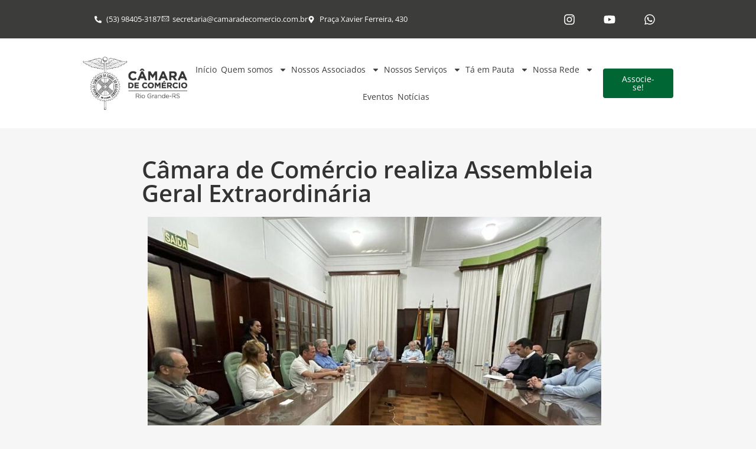

--- FILE ---
content_type: text/css; charset=UTF-8
request_url: https://camaradecomercio.com.br/wp-content/uploads/elementor/css/post-3512.css?ver=1768942532
body_size: 995
content:
.elementor-3512 .elementor-element.elementor-element-3adaab9{--display:flex;--min-height:65px;--flex-direction:row;--container-widget-width:calc( ( 1 - var( --container-widget-flex-grow ) ) * 100% );--container-widget-height:100%;--container-widget-flex-grow:1;--container-widget-align-self:stretch;--flex-wrap-mobile:wrap;--justify-content:space-between;--align-items:center;--margin-top:-0px;--margin-bottom:-0px;--margin-left:-0px;--margin-right:-0px;--padding-top:0px;--padding-bottom:0px;--padding-left:0px;--padding-right:0px;overflow:visible;}.elementor-3512 .elementor-element.elementor-element-3adaab9:not(.elementor-motion-effects-element-type-background), .elementor-3512 .elementor-element.elementor-element-3adaab9 > .elementor-motion-effects-container > .elementor-motion-effects-layer{background-color:var( --e-global-color-primary );}.elementor-3512 .elementor-element.elementor-element-b90404f{width:auto;max-width:auto;margin:0px 0px calc(var(--kit-widget-spacing, 0px) + 0px) 0px;padding:0px 0px 0px 0px;align-self:center;--e-icon-list-icon-size:12px;--icon-vertical-offset:0px;}.elementor-3512 .elementor-element.elementor-element-b90404f .elementor-icon-list-items:not(.elementor-inline-items) .elementor-icon-list-item:not(:last-child){padding-block-end:calc(37px/2);}.elementor-3512 .elementor-element.elementor-element-b90404f .elementor-icon-list-items:not(.elementor-inline-items) .elementor-icon-list-item:not(:first-child){margin-block-start:calc(37px/2);}.elementor-3512 .elementor-element.elementor-element-b90404f .elementor-icon-list-items.elementor-inline-items .elementor-icon-list-item{margin-inline:calc(37px/2);}.elementor-3512 .elementor-element.elementor-element-b90404f .elementor-icon-list-items.elementor-inline-items{margin-inline:calc(-37px/2);}.elementor-3512 .elementor-element.elementor-element-b90404f .elementor-icon-list-items.elementor-inline-items .elementor-icon-list-item:after{inset-inline-end:calc(-37px/2);}.elementor-3512 .elementor-element.elementor-element-b90404f .elementor-icon-list-icon i{color:#FFFFFF;transition:color 0.3s;}.elementor-3512 .elementor-element.elementor-element-b90404f .elementor-icon-list-icon svg{fill:#FFFFFF;transition:fill 0.3s;}.elementor-3512 .elementor-element.elementor-element-b90404f .elementor-icon-list-item > .elementor-icon-list-text, .elementor-3512 .elementor-element.elementor-element-b90404f .elementor-icon-list-item > a{font-family:"Open Sans", Sans-serif;font-size:13px;font-weight:400;}.elementor-3512 .elementor-element.elementor-element-b90404f .elementor-icon-list-text{text-shadow:0px 0px 0px rgba(0,0,0,0.3);color:#FFFFFF;transition:color 0.3s;}.elementor-3512 .elementor-element.elementor-element-63415c2{--grid-template-columns:repeat(0, auto);text-align:left;width:auto;max-width:auto;margin:0px 0px calc(var(--kit-widget-spacing, 0px) + 0px) 0px;padding:0px 0px 0px 0px;--icon-size:20px;--grid-column-gap:24px;--grid-row-gap:0px;}.elementor-3512 .elementor-element.elementor-element-63415c2 .elementor-social-icon{background-color:#02010100;}.elementor-3512 .elementor-element.elementor-element-63415c2 .elementor-social-icon i{color:#FFFFFF;}.elementor-3512 .elementor-element.elementor-element-63415c2 .elementor-social-icon svg{fill:#FFFFFF;}.elementor-3512 .elementor-element.elementor-element-41e7578{--display:flex;--flex-direction:row;--container-widget-width:calc( ( 1 - var( --container-widget-flex-grow ) ) * 100% );--container-widget-height:100%;--container-widget-flex-grow:1;--container-widget-align-self:stretch;--flex-wrap-mobile:wrap;--justify-content:space-evenly;--align-items:center;--gap:0px 10px;--row-gap:0px;--column-gap:10px;--margin-top:0px;--margin-bottom:0px;--margin-left:0px;--margin-right:0px;--padding-top:20px;--padding-bottom:20px;--padding-left:15px;--padding-right:15px;overflow:visible;}.elementor-3512 .elementor-element.elementor-element-500f271{width:auto;max-width:auto;}.elementor-3512 .elementor-element.elementor-element-500f271 img{width:200px;}.elementor-3512 .elementor-element.elementor-element-55a8c97{width:auto;max-width:auto;padding:10px 0px 10px 0px;--e-nav-menu-horizontal-menu-item-margin:calc( 5px / 2 );}.elementor-3512 .elementor-element.elementor-element-55a8c97 .elementor-menu-toggle{margin:0 auto;background-color:var( --e-global-color-0391612 );}.elementor-3512 .elementor-element.elementor-element-55a8c97 .elementor-nav-menu .elementor-item{font-family:"Open Sans", Sans-serif;font-size:14px;font-weight:400;}.elementor-3512 .elementor-element.elementor-element-55a8c97 .elementor-nav-menu--main .elementor-item{color:#3C3C3B;fill:#3C3C3B;padding-left:1px;padding-right:1px;}.elementor-3512 .elementor-element.elementor-element-55a8c97 .elementor-nav-menu--main:not(.e--pointer-framed) .elementor-item:before,
					.elementor-3512 .elementor-element.elementor-element-55a8c97 .elementor-nav-menu--main:not(.e--pointer-framed) .elementor-item:after{background-color:var( --e-global-color-accent );}.elementor-3512 .elementor-element.elementor-element-55a8c97 .e--pointer-framed .elementor-item:before,
					.elementor-3512 .elementor-element.elementor-element-55a8c97 .e--pointer-framed .elementor-item:after{border-color:var( --e-global-color-accent );}.elementor-3512 .elementor-element.elementor-element-55a8c97 .elementor-nav-menu--main .elementor-item.elementor-item-active{color:#3C3C3B;}.elementor-3512 .elementor-element.elementor-element-55a8c97 .elementor-nav-menu--main:not(.e--pointer-framed) .elementor-item.elementor-item-active:before,
					.elementor-3512 .elementor-element.elementor-element-55a8c97 .elementor-nav-menu--main:not(.e--pointer-framed) .elementor-item.elementor-item-active:after{background-color:#006633;}.elementor-3512 .elementor-element.elementor-element-55a8c97 .e--pointer-framed .elementor-item.elementor-item-active:before,
					.elementor-3512 .elementor-element.elementor-element-55a8c97 .e--pointer-framed .elementor-item.elementor-item-active:after{border-color:#006633;}.elementor-3512 .elementor-element.elementor-element-55a8c97 .e--pointer-framed .elementor-item:before{border-width:3px;}.elementor-3512 .elementor-element.elementor-element-55a8c97 .e--pointer-framed.e--animation-draw .elementor-item:before{border-width:0 0 3px 3px;}.elementor-3512 .elementor-element.elementor-element-55a8c97 .e--pointer-framed.e--animation-draw .elementor-item:after{border-width:3px 3px 0 0;}.elementor-3512 .elementor-element.elementor-element-55a8c97 .e--pointer-framed.e--animation-corners .elementor-item:before{border-width:3px 0 0 3px;}.elementor-3512 .elementor-element.elementor-element-55a8c97 .e--pointer-framed.e--animation-corners .elementor-item:after{border-width:0 3px 3px 0;}.elementor-3512 .elementor-element.elementor-element-55a8c97 .e--pointer-underline .elementor-item:after,
					 .elementor-3512 .elementor-element.elementor-element-55a8c97 .e--pointer-overline .elementor-item:before,
					 .elementor-3512 .elementor-element.elementor-element-55a8c97 .e--pointer-double-line .elementor-item:before,
					 .elementor-3512 .elementor-element.elementor-element-55a8c97 .e--pointer-double-line .elementor-item:after{height:3px;}.elementor-3512 .elementor-element.elementor-element-55a8c97 .elementor-nav-menu--main:not(.elementor-nav-menu--layout-horizontal) .elementor-nav-menu > li:not(:last-child){margin-bottom:5px;}.elementor-3512 .elementor-element.elementor-element-55a8c97 .elementor-nav-menu--dropdown a, .elementor-3512 .elementor-element.elementor-element-55a8c97 .elementor-menu-toggle{color:var( --e-global-color-primary );fill:var( --e-global-color-primary );}.elementor-3512 .elementor-element.elementor-element-55a8c97 .elementor-nav-menu--dropdown{background-color:#FAFAFA;}.elementor-3512 .elementor-element.elementor-element-55a8c97 .elementor-nav-menu--dropdown a:hover,
					.elementor-3512 .elementor-element.elementor-element-55a8c97 .elementor-nav-menu--dropdown a:focus,
					.elementor-3512 .elementor-element.elementor-element-55a8c97 .elementor-nav-menu--dropdown a.elementor-item-active,
					.elementor-3512 .elementor-element.elementor-element-55a8c97 .elementor-nav-menu--dropdown a.highlighted,
					.elementor-3512 .elementor-element.elementor-element-55a8c97 .elementor-menu-toggle:hover,
					.elementor-3512 .elementor-element.elementor-element-55a8c97 .elementor-menu-toggle:focus{color:#FFFFFF;}.elementor-3512 .elementor-element.elementor-element-55a8c97 .elementor-nav-menu--dropdown a:hover,
					.elementor-3512 .elementor-element.elementor-element-55a8c97 .elementor-nav-menu--dropdown a:focus,
					.elementor-3512 .elementor-element.elementor-element-55a8c97 .elementor-nav-menu--dropdown a.elementor-item-active,
					.elementor-3512 .elementor-element.elementor-element-55a8c97 .elementor-nav-menu--dropdown a.highlighted{background-color:var( --e-global-color-accent );}.elementor-3512 .elementor-element.elementor-element-55a8c97 .elementor-nav-menu--dropdown .elementor-item, .elementor-3512 .elementor-element.elementor-element-55a8c97 .elementor-nav-menu--dropdown  .elementor-sub-item{font-family:"Open Sans", Sans-serif;font-size:14px;font-weight:400;}.elementor-3512 .elementor-element.elementor-element-55a8c97 div.elementor-menu-toggle{color:#FFFFFF;}.elementor-3512 .elementor-element.elementor-element-55a8c97 div.elementor-menu-toggle svg{fill:#FFFFFF;}.elementor-3512 .elementor-element.elementor-element-55a8c97 div.elementor-menu-toggle:hover, .elementor-3512 .elementor-element.elementor-element-55a8c97 div.elementor-menu-toggle:focus{color:#FFFFFF;}.elementor-3512 .elementor-element.elementor-element-55a8c97 div.elementor-menu-toggle:hover svg, .elementor-3512 .elementor-element.elementor-element-55a8c97 div.elementor-menu-toggle:focus svg{fill:#FFFFFF;}.elementor-3512 .elementor-element.elementor-element-55a8c97 .elementor-menu-toggle:hover, .elementor-3512 .elementor-element.elementor-element-55a8c97 .elementor-menu-toggle:focus{background-color:var( --e-global-color-primary );}.elementor-3512 .elementor-element.elementor-element-bfa297b .elementor-button{background-color:var( --e-global-color-accent );height:50px;-webkit-box-pack:center;-ms-flex-pack:center;justify-content:center;-webkit-box-align:center;-ms-flex-align:center;align-items:center;display:inline-flex;font-family:"Open Sans", Sans-serif;font-size:14px;font-weight:400;fill:#FFFFFF;color:#FFFFFF;border-style:solid;border-width:0px 0px 0px 0px;border-color:#FFFFFF;}.elementor-3512 .elementor-element.elementor-element-bfa297b .elementor-button:hover, .elementor-3512 .elementor-element.elementor-element-bfa297b .elementor-button:focus{background-color:#00954A;color:#FFFFFF;}.elementor-3512 .elementor-element.elementor-element-bfa297b{width:auto;max-width:auto;}.elementor-3512 .elementor-element.elementor-element-bfa297b .elementor-button:hover svg, .elementor-3512 .elementor-element.elementor-element-bfa297b .elementor-button:focus svg{fill:#FFFFFF;}.elementor-3512:not(.elementor-motion-effects-element-type-background), .elementor-3512 > .elementor-motion-effects-container > .elementor-motion-effects-layer{background-color:#FFFFFF;}.elementor-3512{padding:0px 0px 0px 0px;}.elementor-theme-builder-content-area{height:400px;}.elementor-location-header:before, .elementor-location-footer:before{content:"";display:table;clear:both;}@media(max-width:767px){.elementor-3512 .elementor-element.elementor-element-3adaab9{--justify-content:center;--gap:0px 0px;--row-gap:0px;--column-gap:0px;--padding-top:20px;--padding-bottom:20px;--padding-left:0px;--padding-right:0px;}.elementor-3512 .elementor-element.elementor-element-b90404f{width:100%;max-width:100%;padding:10px 10px 10px 10px;}.elementor-3512 .elementor-element.elementor-element-63415c2{text-align:center;width:initial;max-width:initial;--icon-size:20px;--grid-column-gap:40px;}.elementor-3512 .elementor-element.elementor-element-41e7578{--gap:0px 0px;--row-gap:0px;--column-gap:0px;--flex-wrap:wrap;--align-content:space-between;--padding-top:20px;--padding-bottom:20px;--padding-left:15px;--padding-right:15px;}.elementor-3512 .elementor-element.elementor-element-41e7578.e-con{--align-self:center;}.elementor-3512 .elementor-element.elementor-element-500f271{width:var( --container-widget-width, 70% );max-width:70%;--container-widget-width:70%;--container-widget-flex-grow:0;}.elementor-3512 .elementor-element.elementor-element-55a8c97{width:var( --container-widget-width, 30% );max-width:30%;--container-widget-width:30%;--container-widget-flex-grow:0;--nav-menu-icon-size:30px;}.elementor-3512 .elementor-element.elementor-element-55a8c97 .elementor-nav-menu--dropdown a{padding-top:10px;padding-bottom:10px;}.elementor-3512 .elementor-element.elementor-element-bfa297b{width:var( --container-widget-width, 70% );max-width:70%;margin:20px 0px calc(var(--kit-widget-spacing, 0px) + 0px) 0px;--container-widget-width:70%;--container-widget-flex-grow:0;align-self:center;}.elementor-3512 .elementor-element.elementor-element-bfa297b .elementor-button{height:50px;width:200px;}}@media(min-width:768px){.elementor-3512 .elementor-element.elementor-element-3adaab9{--content-width:75%;}.elementor-3512 .elementor-element.elementor-element-41e7578{--content-width:80%;}}

--- FILE ---
content_type: text/css; charset=UTF-8
request_url: https://camaradecomercio.com.br/wp-content/uploads/elementor/css/post-3539.css?ver=1768942532
body_size: 1064
content:
.elementor-3539 .elementor-element.elementor-element-55bbcb2{--display:flex;--min-height:454px;--flex-direction:row;--container-widget-width:calc( ( 1 - var( --container-widget-flex-grow ) ) * 100% );--container-widget-height:100%;--container-widget-flex-grow:1;--container-widget-align-self:stretch;--flex-wrap-mobile:wrap;--justify-content:space-evenly;--align-items:center;--gap:0px 0px;--row-gap:0px;--column-gap:0px;--flex-wrap:wrap;--margin-top:0px;--margin-bottom:0px;--margin-left:0px;--margin-right:0px;--padding-top:0px;--padding-bottom:20px;--padding-left:0px;--padding-right:0px;overflow:visible;}.elementor-3539 .elementor-element.elementor-element-55bbcb2:not(.elementor-motion-effects-element-type-background), .elementor-3539 .elementor-element.elementor-element-55bbcb2 > .elementor-motion-effects-container > .elementor-motion-effects-layer{background-color:var( --e-global-color-164f113 );}.elementor-3539 .elementor-element.elementor-element-55bbcb2.e-con{--align-self:center;}.elementor-3539 .elementor-element.elementor-element-fa2bf77{--display:flex;--min-height:328px;--flex-direction:column;--container-widget-width:calc( ( 1 - var( --container-widget-flex-grow ) ) * 100% );--container-widget-height:initial;--container-widget-flex-grow:0;--container-widget-align-self:initial;--flex-wrap-mobile:wrap;--justify-content:space-evenly;--align-items:center;--gap:25px 0px;--row-gap:25px;--column-gap:0px;--flex-wrap:wrap;--margin-top:0px;--margin-bottom:0px;--margin-left:0px;--margin-right:0px;--padding-top:0px;--padding-bottom:0px;--padding-left:0px;--padding-right:0px;overflow:visible;}.elementor-3539 .elementor-element.elementor-element-a0174df{width:auto;max-width:auto;margin:0px 0px calc(var(--kit-widget-spacing, 0px) + 0px) 0px;padding:0px 0px 0px 0px;align-self:center;text-align:center;}.elementor-3539 .elementor-element.elementor-element-a0174df.elementor-element{--align-self:flex-start;}.elementor-3539 .elementor-element.elementor-element-a0174df img{width:79%;}.elementor-3539 .elementor-element.elementor-element-eff97a7{width:initial;max-width:initial;margin:0px 0px calc(var(--kit-widget-spacing, 0px) + 0px) 0px;padding:0px 0px 0px 0px;--e-icon-list-icon-size:16px;--icon-vertical-offset:0px;}.elementor-3539 .elementor-element.elementor-element-eff97a7 .elementor-icon-list-items:not(.elementor-inline-items) .elementor-icon-list-item:not(:last-child){padding-block-end:calc(10px/2);}.elementor-3539 .elementor-element.elementor-element-eff97a7 .elementor-icon-list-items:not(.elementor-inline-items) .elementor-icon-list-item:not(:first-child){margin-block-start:calc(10px/2);}.elementor-3539 .elementor-element.elementor-element-eff97a7 .elementor-icon-list-items.elementor-inline-items .elementor-icon-list-item{margin-inline:calc(10px/2);}.elementor-3539 .elementor-element.elementor-element-eff97a7 .elementor-icon-list-items.elementor-inline-items{margin-inline:calc(-10px/2);}.elementor-3539 .elementor-element.elementor-element-eff97a7 .elementor-icon-list-items.elementor-inline-items .elementor-icon-list-item:after{inset-inline-end:calc(-10px/2);}.elementor-3539 .elementor-element.elementor-element-eff97a7 .elementor-icon-list-icon i{color:var( --e-global-color-primary );transition:color 0.3s;}.elementor-3539 .elementor-element.elementor-element-eff97a7 .elementor-icon-list-icon svg{fill:var( --e-global-color-primary );transition:fill 0.3s;}.elementor-3539 .elementor-element.elementor-element-eff97a7 .elementor-icon-list-item:hover .elementor-icon-list-icon i{color:var( --e-global-color-primary );}.elementor-3539 .elementor-element.elementor-element-eff97a7 .elementor-icon-list-item:hover .elementor-icon-list-icon svg{fill:var( --e-global-color-primary );}.elementor-3539 .elementor-element.elementor-element-eff97a7 .elementor-icon-list-item > .elementor-icon-list-text, .elementor-3539 .elementor-element.elementor-element-eff97a7 .elementor-icon-list-item > a{font-family:"Open Sans", Sans-serif;font-size:14px;font-weight:400;}.elementor-3539 .elementor-element.elementor-element-eff97a7 .elementor-icon-list-text{color:#000000;transition:color 0.3s;}.elementor-3539 .elementor-element.elementor-element-eff97a7 .elementor-icon-list-item:hover .elementor-icon-list-text{color:#14BC3D;}.elementor-3539 .elementor-element.elementor-element-aeafc5d{--display:flex;--min-height:270px;--flex-direction:row;--container-widget-width:calc( ( 1 - var( --container-widget-flex-grow ) ) * 100% );--container-widget-height:100%;--container-widget-flex-grow:1;--container-widget-align-self:stretch;--flex-wrap-mobile:wrap;--justify-content:space-evenly;--align-items:flex-start;--gap:0px 10px;--row-gap:0px;--column-gap:10px;--margin-top:0px;--margin-bottom:0px;--margin-left:0px;--margin-right:0px;--padding-top:0px;--padding-bottom:0px;--padding-left:0px;--padding-right:0px;overflow:visible;}.elementor-3539 .elementor-element.elementor-element-aeafc5d.e-con{--align-self:flex-end;}.elementor-3539 .elementor-element.elementor-element-30b5e57{width:var( --container-widget-width, 100% );max-width:100%;margin:0px 0px calc(var(--kit-widget-spacing, 0px) + 0px) 0px;padding:0px 0px 0px 0px;--container-widget-width:100%;--container-widget-flex-grow:0;}.elementor-3539 .elementor-element.elementor-element-30b5e57 .elementor-heading-title{font-size:19px;font-weight:700;color:var( --e-global-color-accent );}.elementor-3539 .elementor-element.elementor-element-30b5e57 .elementor-heading-title a:hover, .elementor-3539 .elementor-element.elementor-element-30b5e57 .elementor-heading-title a:focus{color:var( --e-global-color-1780edc );}.elementor-3539 .elementor-element.elementor-element-89a7127{margin:0px 0px calc(var(--kit-widget-spacing, 0px) + 0px) 0px;padding:0px 0px 0px 0px;}.elementor-3539 .elementor-element.elementor-element-89a7127.elementor-element{--align-self:flex-start;}.elementor-3539 .elementor-element.elementor-element-89a7127 .elementor-nav-menu .elementor-item{font-family:"Open Sans", Sans-serif;font-size:16px;font-weight:400;}.elementor-3539 .elementor-element.elementor-element-89a7127 .elementor-nav-menu--main .elementor-item{color:#006633;fill:#006633;}.elementor-3539 .elementor-element.elementor-element-89a7127 .elementor-nav-menu--main .elementor-item:hover,
					.elementor-3539 .elementor-element.elementor-element-89a7127 .elementor-nav-menu--main .elementor-item.elementor-item-active,
					.elementor-3539 .elementor-element.elementor-element-89a7127 .elementor-nav-menu--main .elementor-item.highlighted,
					.elementor-3539 .elementor-element.elementor-element-89a7127 .elementor-nav-menu--main .elementor-item:focus{color:#14BC3D;fill:#14BC3D;}.elementor-3539 .elementor-element.elementor-element-89a7127 .elementor-nav-menu--main .elementor-item.elementor-item-active{color:#000000;}.elementor-3539 .elementor-element.elementor-element-b8927b0{margin:0px 0px calc(var(--kit-widget-spacing, 0px) + 0px) 0px;padding:0px 0px 0px 0px;}.elementor-3539 .elementor-element.elementor-element-b8927b0.elementor-element{--align-self:flex-start;}.elementor-3539 .elementor-element.elementor-element-b8927b0 .elementor-nav-menu .elementor-item{font-family:"Open Sans", Sans-serif;font-size:16px;font-weight:400;}.elementor-3539 .elementor-element.elementor-element-b8927b0 .elementor-nav-menu--main .elementor-item{color:#006633;fill:#006633;}.elementor-3539 .elementor-element.elementor-element-b8927b0 .elementor-nav-menu--main .elementor-item:hover,
					.elementor-3539 .elementor-element.elementor-element-b8927b0 .elementor-nav-menu--main .elementor-item.elementor-item-active,
					.elementor-3539 .elementor-element.elementor-element-b8927b0 .elementor-nav-menu--main .elementor-item.highlighted,
					.elementor-3539 .elementor-element.elementor-element-b8927b0 .elementor-nav-menu--main .elementor-item:focus{color:#14BC3D;fill:#14BC3D;}.elementor-3539 .elementor-element.elementor-element-b8927b0 .elementor-nav-menu--main .elementor-item.elementor-item-active{color:#000000;}.elementor-3539 .elementor-element.elementor-element-f0caf12{--grid-template-columns:repeat(1, auto);text-align:center;margin:0px 0px calc(var(--kit-widget-spacing, 0px) + 0px) 0px;padding:0px 0px 0px 0px;--icon-size:20px;--grid-column-gap:17px;--grid-row-gap:13px;}.elementor-3539 .elementor-element.elementor-element-f0caf12.elementor-element{--align-self:flex-start;}.elementor-3539 .elementor-element.elementor-element-f0caf12 .elementor-social-icon{background-color:#FFFFFF00;}.elementor-3539 .elementor-element.elementor-element-f0caf12 .elementor-social-icon i{color:#3C3C3B;}.elementor-3539 .elementor-element.elementor-element-f0caf12 .elementor-social-icon svg{fill:#3C3C3B;}.elementor-3539 .elementor-element.elementor-element-f0caf12 .elementor-icon{border-radius:50px 50px 50px 50px;}.elementor-3539 .elementor-element.elementor-element-f0caf12 .elementor-social-icon:hover i{color:#14BC3D;}.elementor-3539 .elementor-element.elementor-element-f0caf12 .elementor-social-icon:hover svg{fill:#14BC3D;}.elementor-3539 .elementor-element.elementor-element-f96f889{--display:flex;--min-height:328px;--flex-direction:column;--container-widget-width:calc( ( 1 - var( --container-widget-flex-grow ) ) * 100% );--container-widget-height:initial;--container-widget-flex-grow:0;--container-widget-align-self:initial;--flex-wrap-mobile:wrap;--justify-content:flex-start;--align-items:flex-start;--gap:25px 0px;--row-gap:25px;--column-gap:0px;--flex-wrap:wrap;--margin-top:0px;--margin-bottom:0px;--margin-left:0px;--margin-right:0px;--padding-top:0px;--padding-bottom:0px;--padding-left:0px;--padding-right:0px;overflow:visible;}.elementor-3539 .elementor-element.elementor-element-6665915{width:var( --container-widget-width, 100% );max-width:100%;margin:0px 0px calc(var(--kit-widget-spacing, 0px) + 0px) 0px;padding:0px 0px 0px 0px;--container-widget-width:100%;--container-widget-flex-grow:0;}.elementor-3539 .elementor-element.elementor-element-6665915 .elementor-heading-title{font-size:19px;font-weight:700;color:var( --e-global-color-accent );}.elementor-3539 .elementor-element.elementor-element-6665915 .elementor-heading-title a:hover, .elementor-3539 .elementor-element.elementor-element-6665915 .elementor-heading-title a:focus{color:var( --e-global-color-1780edc );}.elementor-3539 .elementor-element.elementor-element-de621c2{width:var( --container-widget-width, 100% );max-width:100%;margin:0px 0px calc(var(--kit-widget-spacing, 0px) + 0px) 0px;padding:0px 0px 0px 0px;--container-widget-width:100%;--container-widget-flex-grow:0;text-align:start;}.elementor-3539 .elementor-element.elementor-element-de621c2 img{width:100%;transition-duration:0.4s;border-radius:5px 5px 5px 5px;box-shadow:0px 0px 10px 0px rgba(0,0,0,0.5);}.elementor-3539 .elementor-element.elementor-element-de621c2:hover img{opacity:0.77;}.elementor-3539 .elementor-element.elementor-element-cc4cf31{--display:flex;--min-height:45px;--flex-direction:row;--container-widget-width:calc( ( 1 - var( --container-widget-flex-grow ) ) * 100% );--container-widget-height:100%;--container-widget-flex-grow:1;--container-widget-align-self:stretch;--flex-wrap-mobile:wrap;--justify-content:center;--align-items:center;--gap:0px 0px;--row-gap:0px;--column-gap:0px;--margin-top:0px;--margin-bottom:0px;--margin-left:0px;--margin-right:0px;--padding-top:0px;--padding-bottom:0px;--padding-left:0px;--padding-right:0px;overflow:visible;}.elementor-3539 .elementor-element.elementor-element-cc4cf31:not(.elementor-motion-effects-element-type-background), .elementor-3539 .elementor-element.elementor-element-cc4cf31 > .elementor-motion-effects-container > .elementor-motion-effects-layer{background-color:var( --e-global-color-b231d04 );}.elementor-3539 .elementor-element.elementor-element-cc4cf31.e-con{--align-self:center;--flex-grow:0;--flex-shrink:0;}.elementor-3539 .elementor-element.elementor-element-6b85a9b{margin:0px 0px calc(var(--kit-widget-spacing, 0px) + 0px) 0px;padding:13px 0px 0px 0px;text-align:start;font-family:"Open Sans", Sans-serif;font-size:14px;font-weight:400;line-height:0px;color:#DADADA;}.elementor-3539 .elementor-element.elementor-element-6b85a9b.elementor-element{--align-self:center;--flex-grow:1;--flex-shrink:0;}.elementor-theme-builder-content-area{height:400px;}.elementor-location-header:before, .elementor-location-footer:before{content:"";display:table;clear:both;}@media(max-width:1024px){.elementor-3539 .elementor-element.elementor-element-6b85a9b{padding:40px 40px 30px 40px;}}@media(min-width:768px){.elementor-3539 .elementor-element.elementor-element-55bbcb2{--content-width:91%;}.elementor-3539 .elementor-element.elementor-element-fa2bf77{--width:36%;}.elementor-3539 .elementor-element.elementor-element-aeafc5d{--width:38%;}.elementor-3539 .elementor-element.elementor-element-f96f889{--width:23%;}.elementor-3539 .elementor-element.elementor-element-cc4cf31{--content-width:72%;}}@media(max-width:767px){.elementor-3539 .elementor-element.elementor-element-55bbcb2{--gap:10px 0px;--row-gap:10px;--column-gap:0px;--padding-top:30px;--padding-bottom:25px;--padding-left:15px;--padding-right:15px;}.elementor-3539 .elementor-element.elementor-element-a0174df{width:100%;max-width:100%;text-align:center;}.elementor-3539 .elementor-element.elementor-element-eff97a7{width:100%;max-width:100%;margin:0px 0px calc(var(--kit-widget-spacing, 0px) + 20px) 0px;padding:0px 10px 0px 10px;}.elementor-3539 .elementor-element.elementor-element-30b5e57{margin:0px 0px calc(var(--kit-widget-spacing, 0px) + 20px) 0px;padding:0px 0px 0px 20px;}.elementor-3539 .elementor-element.elementor-element-30b5e57.elementor-element{--order:-99999 /* order start hack */;}.elementor-3539 .elementor-element.elementor-element-f0caf12{--grid-template-columns:repeat(0, auto);text-align:center;width:100%;max-width:100%;padding:30px 0px 40px 0px;}.elementor-3539 .elementor-element.elementor-element-f96f889{--padding-top:0px;--padding-bottom:0px;--padding-left:20px;--padding-right:20px;}.elementor-3539 .elementor-element.elementor-element-de621c2{text-align:center;}.elementor-3539 .elementor-element.elementor-element-cc4cf31{--flex-direction:column;--container-widget-width:calc( ( 1 - var( --container-widget-flex-grow ) ) * 100% );--container-widget-height:initial;--container-widget-flex-grow:0;--container-widget-align-self:initial;--flex-wrap-mobile:wrap;--justify-content:center;--align-items:center;--flex-wrap:wrap;--align-content:center;--padding-top:23px;--padding-bottom:10px;--padding-left:15px;--padding-right:15px;}.elementor-3539 .elementor-element.elementor-element-6b85a9b{padding:0px 0px 0px 0px;text-align:center;line-height:1.7em;}.elementor-3539 .elementor-element.elementor-element-6b85a9b.elementor-element{--align-self:center;}}

--- FILE ---
content_type: text/css; charset=UTF-8
request_url: https://camaradecomercio.com.br/wp-content/uploads/elementor/css/post-6136.css?ver=1768942532
body_size: 34
content:
.elementor-6136 .elementor-element.elementor-element-f89a8e0{--display:flex;--flex-direction:row;--container-widget-width:calc( ( 1 - var( --container-widget-flex-grow ) ) * 100% );--container-widget-height:100%;--container-widget-flex-grow:1;--container-widget-align-self:stretch;--flex-wrap-mobile:wrap;--align-items:stretch;--gap:10px 10px;--row-gap:10px;--column-gap:10px;--flex-wrap:wrap;--padding-top:50px;--padding-bottom:50px;--padding-left:0px;--padding-right:0px;overflow:visible;}.elementor-6136 .elementor-element.elementor-element-017a736 .elementor-heading-title{font-family:"Open Sans", Sans-serif;font-size:40px;font-weight:600;}.elementor-6136 .elementor-element.elementor-element-6723645{padding:20px 10px 20px 10px;}.elementor-6136 .elementor-element.elementor-element-3bbb1cb .elementor-icon-list-icon{width:14px;}.elementor-6136 .elementor-element.elementor-element-3bbb1cb .elementor-icon-list-icon i{font-size:14px;}.elementor-6136 .elementor-element.elementor-element-3bbb1cb .elementor-icon-list-icon svg{--e-icon-list-icon-size:14px;}.elementor-6136 .elementor-element.elementor-element-3bbb1cb .elementor-icon-list-text, .elementor-6136 .elementor-element.elementor-element-3bbb1cb .elementor-icon-list-text a{color:#000000;}.elementor-6136 .elementor-element.elementor-element-3bbb1cb .elementor-icon-list-item{font-size:12px;}.elementor-6136 .elementor-element.elementor-element-adb81de{padding:20px 20px 20px 20px;color:#000000;font-family:"Open Sans", Sans-serif;font-size:14px;font-weight:400;}.elementor-6136 .elementor-element.elementor-element-52f38f0{--display:flex;overflow:visible;}.elementor-6136 .elementor-element.elementor-element-b031919 .elementor-heading-title{font-family:var( --e-global-typography-text-font-family ), Sans-serif;font-size:var( --e-global-typography-text-font-size );font-weight:var( --e-global-typography-text-font-weight );}.elementor-6136 .elementor-element.elementor-element-40d5f14{--grid-side-margin:10px;--grid-column-gap:10px;--grid-row-gap:10px;--grid-bottom-margin:10px;}.elementor-6136 .elementor-element.elementor-element-40d5f14 .elementor-share-btn{font-size:calc(0.85px * 10);}.elementor-6136 .elementor-element.elementor-element-e139a6e span.post-navigation__prev--label{color:#000000;}.elementor-6136 .elementor-element.elementor-element-e139a6e span.post-navigation__next--label{color:#000000;}.elementor-6136 .elementor-element.elementor-element-e139a6e span.post-navigation__prev--title, .elementor-6136 .elementor-element.elementor-element-e139a6e span.post-navigation__next--title{color:#000000;font-size:10px;}@media(max-width:1024px){.elementor-6136 .elementor-element.elementor-element-b031919 .elementor-heading-title{font-size:var( --e-global-typography-text-font-size );} .elementor-6136 .elementor-element.elementor-element-40d5f14{--grid-side-margin:10px;--grid-column-gap:10px;--grid-row-gap:10px;--grid-bottom-margin:10px;}}@media(min-width:768px){.elementor-6136 .elementor-element.elementor-element-f89a8e0{--content-width:800px;}}@media(max-width:767px){.elementor-6136 .elementor-element.elementor-element-f89a8e0{--padding-top:30px;--padding-bottom:30px;--padding-left:30px;--padding-right:30px;}.elementor-6136 .elementor-element.elementor-element-017a736 .elementor-heading-title{font-size:24px;}.elementor-6136 .elementor-element.elementor-element-6723645{padding:0px 0px 0px 0px;}.elementor-6136 .elementor-element.elementor-element-adb81de{padding:0px 0px 0px 0px;font-size:14px;}.elementor-6136 .elementor-element.elementor-element-b031919 .elementor-heading-title{font-size:var( --e-global-typography-text-font-size );} .elementor-6136 .elementor-element.elementor-element-40d5f14{--grid-side-margin:10px;--grid-column-gap:10px;--grid-row-gap:10px;--grid-bottom-margin:10px;}}